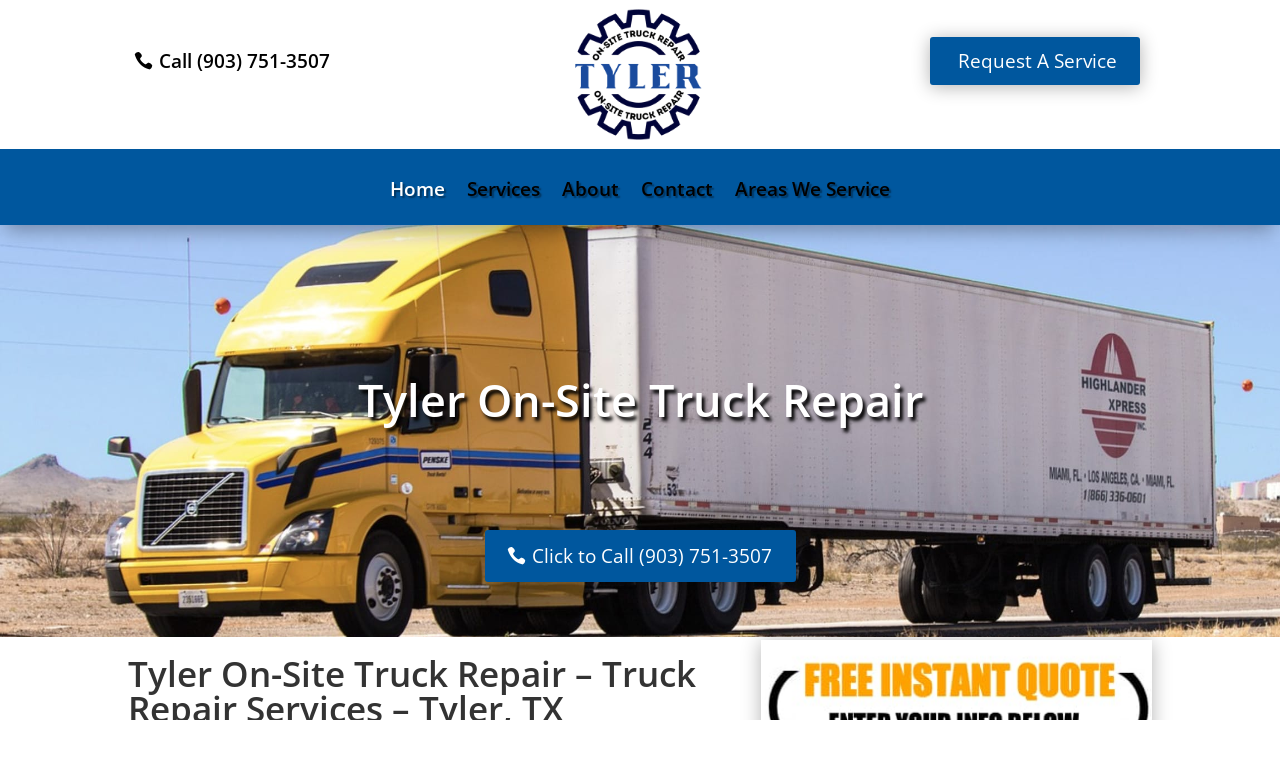

--- FILE ---
content_type: text/css
request_url: https://tylertruckrepair.com/wp-content/et-cache/1608/et-core-unified-tb-1613-tb-1614-deferred-1608.min.css?ver=1766996782
body_size: 6752
content:
.et_pb_section_0_tb_footer.et_pb_section{padding-top:7px;padding-bottom:5px;background-color:#00579E!important}.et_pb_text_0_tb_footer.et_pb_text,.et_pb_text_1_tb_footer.et_pb_text,.et_pb_text_2_tb_footer.et_pb_text,.et_pb_text_3_tb_footer.et_pb_text,.et_pb_text_4_tb_footer.et_pb_text,.et_pb_text_5_tb_footer.et_pb_text{color:#FFFFFF!important}.et_pb_text_0_tb_footer{font-size:22px;text-shadow:0.08em 0.08em 0.08em rgba(0,0,0,0.4)}.et_pb_button_0_tb_footer_wrapper .et_pb_button_0_tb_footer,.et_pb_button_0_tb_footer_wrapper .et_pb_button_0_tb_footer:hover{padding-top:8px!important;padding-right:30px!important;padding-bottom:8px!important;padding-left:30px!important}.et_pb_button_0_tb_footer_wrapper{margin-top:8px!important;margin-right:0px!important;margin-bottom:8px!important;margin-left:0px!important}body #page-container .et_pb_section .et_pb_button_0_tb_footer{color:#000000!important;border-width:0px!important;border-color:#ead700;font-size:19px;background-color:#FFFFFF}body #page-container .et_pb_section .et_pb_button_0_tb_footer:after{display:none}body #page-container .et_pb_section .et_pb_button_0_tb_footer:before{content:attr(data-icon);font-family:ETmodules!important;font-weight:400!important;line-height:inherit;font-size:inherit!important;opacity:1;margin-left:-1.3em;right:auto;display:inline-block;font-family:ETmodules!important;font-weight:400!important}body #page-container .et_pb_section .et_pb_button_0_tb_footer:hover:before{margin-left:.3em;right:auto;margin-left:-1.3em}.et_pb_button_0_tb_footer{box-shadow:0px 2px 18px 0px rgba(0,0,0,0.3)}.et_pb_button_0_tb_footer,.et_pb_button_0_tb_footer:after{transition:all 300ms ease 0ms}.et_pb_section_1_tb_footer.et_pb_section{padding-top:1px;background-color:#333333!important}.et_pb_code_0_tb_footer{.wpcf7 text-align:left;width:100%;padding:5px 5px!important;background-color:hsl(0,0%,100%);background-position:center;background-size:cover}.wpcf7-text,.wpcf7-textarea{width:100%;border:2px solid #e4e4e4;border-radius:3px;color:#000000}.wpcf7-text{height:30px;padding-left:5px}.wpcf7-text:focus,.wpcf7-textarea:focus{border-color:#8f8f8f}.wpcf7-form p{font-size:15px;font-family:"Roboto",sans-serif;color:rgba(0,0,0,0.98)}.wpcf7-submit{width:100%;font-size:14px!important;background-color:#0a6ad8!important;border:2px solid #ffffff!important;color:#ffffff!important;font-weight:bold!important;padding:5px}.wpcf7-submit:hover{border-color:rgba(69,131,193,0.83)!important;background-color:rgba(26,141,220,0.89)!important;color:rgb(255,255,255)!important}.wpcf7-response-output{margin-bottom:10px!important}.et_pb_text_3_tb_footer{padding-bottom:2px!important}.et_pb_text_4_tb_footer{line-height:1em;font-size:14px;line-height:1em}.et_pb_section_2_tb_footer.et_pb_section{padding-top:2px;padding-bottom:0px;margin-bottom:-11px;background-color:#000000!important}.et_pb_row_2_tb_footer.et_pb_row{margin-right:auto!important;margin-bottom:-15px!important;margin-left:auto!important}@media only screen and (max-width:980px){body #page-container .et_pb_section .et_pb_button_0_tb_footer:before{line-height:inherit;font-size:inherit!important;margin-left:-1.3em;right:auto;display:inline-block;opacity:1;content:attr(data-icon);font-family:ETmodules!important;font-weight:400!important}body #page-container .et_pb_section .et_pb_button_0_tb_footer:after{display:none}body #page-container .et_pb_section .et_pb_button_0_tb_footer:hover:before{margin-left:.3em;right:auto;margin-left:-1.3em}}@media only screen and (max-width:767px){body #page-container .et_pb_section .et_pb_button_0_tb_footer:before{line-height:inherit;font-size:inherit!important;margin-left:-1.3em;right:auto;display:inline-block;opacity:1;content:attr(data-icon);font-family:ETmodules!important;font-weight:400!important}body #page-container .et_pb_section .et_pb_button_0_tb_footer:after{display:none}body #page-container .et_pb_section .et_pb_button_0_tb_footer:hover:before{margin-left:.3em;right:auto;margin-left:-1.3em}}.et_pb_section_1.et_pb_section{padding-top:0px;padding-bottom:0px}.et_pb_row_1.et_pb_row{padding-top:3px!important;padding-bottom:5px!important;padding-top:3px;padding-bottom:5px}.et_pb_text_1 h1,.et_pb_text_3.et_pb_text,.et_pb_text_14.et_pb_text,.et_pb_text_15.et_pb_text{color:#000000!important}.et_pb_text_2 h1,.et_pb_text_3 h1,.et_pb_text_15 h3{font-weight:600}.et_pb_text_2{border-bottom-width:6px;border-bottom-color:#0C71C3}.et_pb_image_0{width:100%;max-width:100%!important;text-align:left;margin-left:0}.et_pb_image_0 .et_pb_image_wrap,.et_pb_image_0 img,.et_pb_image_1 .et_pb_image_wrap,.et_pb_image_1 img{width:100%}.et_pb_text_3{margin-bottom:20px!important}.et_pb_column_2{box-shadow:0px 2px 18px 0px rgba(0,0,0,0.3)}.et_pb_image_1 .et_pb_image_wrap{border-style:none;border-bottom-width:1px;border-bottom-color:#EDF000}.et_pb_image_1 .et_pb_image_wrap img{min-height:124.5px}.et_pb_image_1{padding-bottom:3px;width:100%;max-width:100%!important;text-align:center}.et_pb_image_1:before{position:relative}.et_pb_code_0{background-color:#FFFFFF;border-top-width:8px;border-top-color:#FFFFFF;padding-top:23px;padding-right:50px;padding-left:50px;margin-top:7px!important}.et_pb_code_0:before{.wpcf7 text-align:left;width:100%;padding:20px 25px!important;background-color:hsla(0,100%,100%,0.95);background-position:center;background-size:cover}.wpcf7-text,.wpcf7-textarea{width:100%;border:1px solid #e4e4e4;border-radius:5px;color:#0c0b0b}.wpcf7-text{height:50px;padding-left:10px}.wpcf7-text:focus,.wpcf7-textarea:focus{border-color:#8f8f8f}.wpcf7-form p{font-size:16px;font-family:"Roboto",sans-serif;color:#000}.wpcf7-submit{width:100%;font-size:25px!important;background-color:#0a6ad8!important;border:2px solid #ffffff!important;color:#ffffff!important;font-weight:bold!important;padding:20px}.wpcf7-submit:hover{border-color:rgba(69,131,193,0.83)!important;background-color:rgba(26,141,220,0.89)!important;color:rgb(8,7,7)!important}.wpcf7-response-output{margin-bottom:30px!important}.et_pb_section_6.et_pb_section{padding-top:0px}.et_pb_image_2,.et_pb_image_3{text-align:left;margin-left:0}@media only screen and (max-width:980px){.et_pb_text_2{border-bottom-width:6px;border-bottom-color:#0C71C3}.et_pb_image_1 .et_pb_image_wrap{border-bottom-width:1px;border-bottom-color:#EDF000}.et_pb_code_0{border-top-width:8px;border-top-color:#FFFFFF}.et_pb_image_2 .et_pb_image_wrap img,.et_pb_image_3 .et_pb_image_wrap img{width:auto}}@media only screen and (max-width:767px){.et_pb_text_2{border-bottom-width:6px;border-bottom-color:#0C71C3}.et_pb_image_1 .et_pb_image_wrap{border-bottom-width:1px;border-bottom-color:#EDF000}.et_pb_code_0{border-top-width:8px;border-top-color:#FFFFFF}.et_pb_image_2 .et_pb_image_wrap img,.et_pb_image_3 .et_pb_image_wrap img{width:auto}}